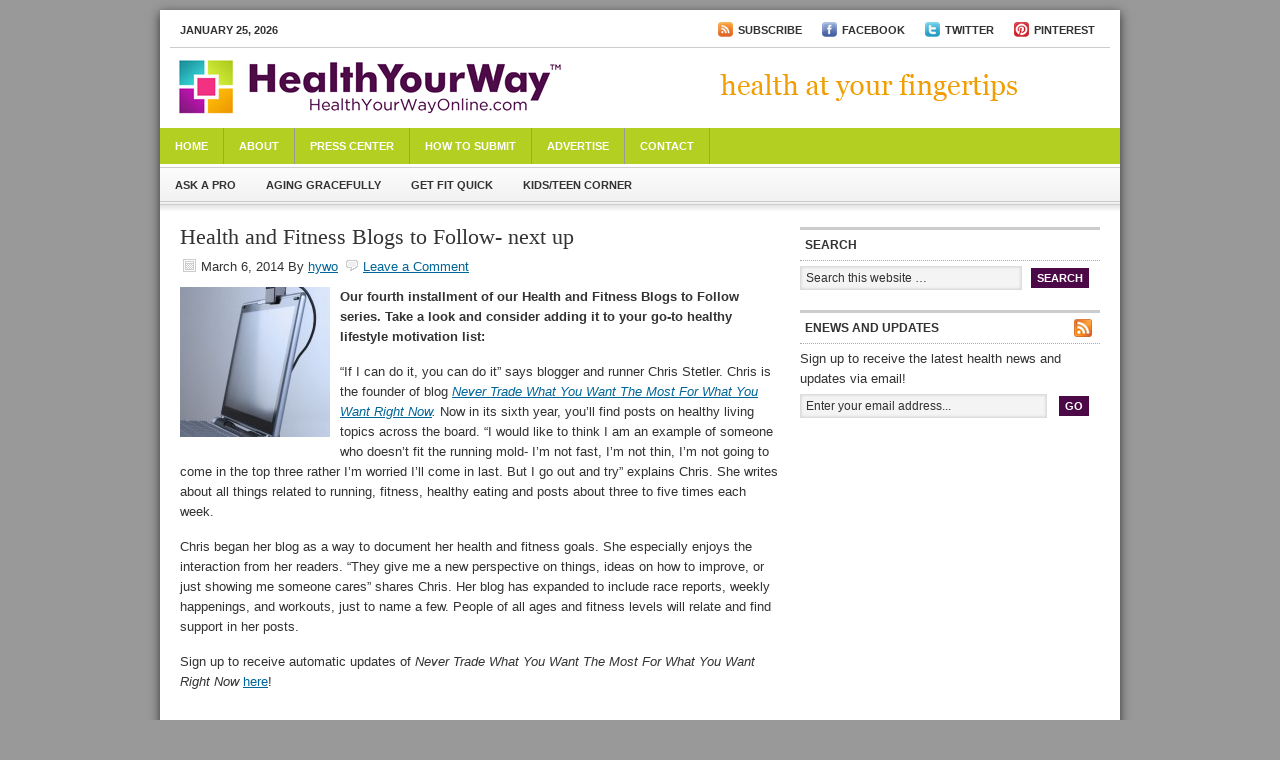

--- FILE ---
content_type: text/html; charset=UTF-8
request_url: http://www.healthyourwayonline.com/tag/healthy/
body_size: 12993
content:
<!DOCTYPE html PUBLIC "-//W3C//DTD XHTML 1.0 Transitional//EN" "http://www.w3.org/TR/xhtml1/DTD/xhtml1-transitional.dtd">
<html xmlns="http://www.w3.org/1999/xhtml" dir="ltr" lang="en-US" xml:lang="en-US">
<head profile="http://gmpg.org/xfn/11">
<meta http-equiv="Content-Type" content="text/html; charset=UTF-8" />
<title>healthy - </title>
<link rel="Shortcut Icon" href="http://www.healthyourwayonline.com/wp-content/themes/news/images/favicon.ico" type="image/x-icon" />
<link rel="stylesheet" href="http://www.healthyourwayonline.com/wp-content/themes/news/style.css" type="text/css" media="screen" />

<!-- This site is optimized with the Yoast WordPress SEO plugin v1.2.8.7 - http://yoast.com/wordpress/seo/ -->
<link rel="canonical" href="http://www.healthyourwayonline.com/tag/healthy/" />
<!-- / Yoast WordPress SEO plugin. -->

<link rel="alternate" type="application/rss+xml" title=" &raquo; Feed" href="http://www.healthyourwayonline.com/feed/" />
<link rel="alternate" type="application/rss+xml" title=" &raquo; Comments Feed" href="http://www.healthyourwayonline.com/comments/feed/" />
<link rel="alternate" type="application/rss+xml" title=" &raquo; healthy Tag Feed" href="http://www.healthyourwayonline.com/tag/healthy/feed/" />
<script type='text/javascript' src='http://www.healthyourwayonline.com/wp-includes/js/jquery/jquery.js?ver=1.7.2'></script>
<script type='text/javascript' src='http://www.healthyourwayonline.com/wp-content/plugins/google-analyticator/external-tracking.min.js?ver=6.3.4'></script>
<link rel="EditURI" type="application/rsd+xml" title="RSD" href="http://www.healthyourwayonline.com/xmlrpc.php?rsd" />
<link rel="wlwmanifest" type="application/wlwmanifest+xml" href="http://www.healthyourwayonline.com/wp-includes/wlwmanifest.xml" /> 
<meta name="generator" content="WordPress 3.4.2" />
<script charset="utf-8" type="text/javascript">var switchTo5x=false;</script><script charset="utf-8" type="text/javascript" src="http://w.sharethis.com/button/buttons.js"></script><script type="text/javascript">stLight.options({publisher:'wp.61279eb7-1bf8-44fd-91b7-54f00ea7a5f8'});var st_type='wordpress3.1.2';</script><link rel="stylesheet" type="text/css" href="http://www.healthyourwayonline.com/wp-content/plugins/wp-recaptcha/recaptcha.css" /><!-- Google Analytics -->

<script type="text/javascript">

  var _gaq = _gaq || [];
  _gaq.push(['_setAccount', 'UA-23560477-1']);
  _gaq.push(['_trackPageview']);

  (function() {
    var ga = document.createElement('script'); ga.type = 'text/javascript'; ga.async = true;
    ga.src = ('https:' == document.location.protocol ? 'https://ssl' : 'http://www') + '.google-analytics.com/ga.js';
    var s = document.getElementsByTagName('script')[0]; s.parentNode.insertBefore(ga, s);
  })();

</script>

<!-- END Google Analytics -->
<!-- Google Analytics Webmaster -->

<meta name="google-site-verification" content="p3bHOEyT1W4XDGK1z9fJ0pHzD_nNuoKdrJ-0ER0zS_U" />
    <style type="text/css">
        #header {
            background: url(http://www.healthyourwayonline.com/wp-content/themes/news/images/healthyourwayonline_header.png) scroll no-repeat 0 0;
            height: 80px;
        }
        .header-image #title-area, .header-image #title-area #title, .header-image #title-area #title a {
            height: 80px;
        }
        </style>
<!-- Google Analytics Tracking by Google Analyticator 6.3.4: http://www.videousermanuals.com/google-analyticator/ -->
<script type="text/javascript">
	var analyticsFileTypes = [''];
	var analyticsEventTracking = 'enabled';
</script>
<script type="text/javascript">
	var _gaq = _gaq || [];
	_gaq.push(['_setAccount', 'UA-23560477-1']);
        _gaq.push(['_addDevId', 'i9k95']); // Google Analyticator App ID with Google 
	_gaq.push(['_trackPageview']);
	_gaq.push(['_trackPageLoadTime']);

	(function() {
		var ga = document.createElement('script'); ga.type = 'text/javascript'; ga.async = true;
		ga.src = ('https:' == document.location.protocol ? 'https://ssl' : 'http://www') + '.google-analytics.com/ga.js';
		var s = document.getElementsByTagName('script')[0]; s.parentNode.insertBefore(ga, s);
	})();
</script>
</head>
<body class="archive tag tag-healthy tag-878 header-full-width header-image content-sidebar">
<div id="wrap">
	<div id="topnav">
	<div class="topnav-left">
	<p>January 25, 2026</p>
	</div><!-- end .topnav-left -->
	<div class="topnav-right">
	    
    <!-- Add top nav links and icons -->

        <ul class="top_nav">
          <li><a href="http://feeds.feedburner.com/HealthYourWayOnline" target="_blank"><img src="http://www.healthyourwayonline.com/wp-content/themes/news/images/rss_blog.gif" />Subscribe</a></li>
          <li><a href="http://www.facebook.com/pages/Health-Your-Way-Online/197280086971483" target="_blank"><img src="http://www.healthyourwayonline.com/wp-content/themes/news/images/facebook_icon.gif" />Facebook</a></li>
          <li><a href="http://twitter.com/#!/HealthyWayMag" target="_blank"><img src="http://www.healthyourwayonline.com/wp-content/themes/news/images/twitter_icon.gif" />Twitter</a></li>
          <li><a href="http://pinterest.com/healthywaymag/" target="_blank"><img src="http://www.healthyourwayonline.com/wp-content/themes/news/images/pinterest_icon.gif" />Pinterest</a></li>
        </ul>
    
    <!-- END add top nav links and icons -->    
    
	</div><!-- end .topnav-right -->
	</div><!-- end #topnav -->
<div id="header"><div class="wrap"><div id="title-area"><p id="title"><a href="http://www.healthyourwayonline.com/" title=""></a></p></div><!-- end #title-area --></div><!-- end .wrap --></div><!--end #header--><div id="nav"><div class="wrap"><ul id="menu-pages" class="menu menu-primary superfish"><li id="menu-item-35" class="menu-item menu-item-type-custom menu-item-object-custom menu-item-home menu-item-35"><a href="http://www.healthyourwayonline.com">Home</a></li>
<li id="menu-item-31" class="menu-item menu-item-type-post_type menu-item-object-page menu-item-31"><a href="http://www.healthyourwayonline.com/about/">About</a></li>
<li id="menu-item-30" class="menu-item menu-item-type-post_type menu-item-object-page menu-item-30"><a href="http://www.healthyourwayonline.com/press-center/">Press Center</a>
<ul class="sub-menu">
	<li id="menu-item-45" class="menu-item menu-item-type-post_type menu-item-object-page menu-item-45"><a href="http://www.healthyourwayonline.com/press-center/in-the-news/">In the News</a></li>
	<li id="menu-item-46" class="menu-item menu-item-type-post_type menu-item-object-page menu-item-46"><a href="http://www.healthyourwayonline.com/press-center/press-releases/">Press Releases</a></li>
</ul>
</li>
<li id="menu-item-29" class="menu-item menu-item-type-post_type menu-item-object-page menu-item-29"><a href="http://www.healthyourwayonline.com/how-to-submit/">How to Submit</a></li>
<li id="menu-item-28" class="menu-item menu-item-type-post_type menu-item-object-page menu-item-28"><a href="http://www.healthyourwayonline.com/advertise/">Advertise</a></li>
<li id="menu-item-34" class="menu-item menu-item-type-post_type menu-item-object-page menu-item-34"><a href="http://www.healthyourwayonline.com/contact/">Contact</a></li>
</ul></div><!-- end .wrap --></div><div id="subnav"><div class="wrap"><ul id="menu-categories" class="menu menu-secondary"><li id="menu-item-51" class="menu-item menu-item-type-taxonomy menu-item-object-category menu-item-51"><a href="http://www.healthyourwayonline.com/category/ask-a-pro/">Ask a Pro</a></li>
<li id="menu-item-22" class="menu-item menu-item-type-taxonomy menu-item-object-category menu-item-22"><a href="http://www.healthyourwayonline.com/category/aging-gracefully/">Aging Gracefully</a></li>
<li id="menu-item-23" class="menu-item menu-item-type-taxonomy menu-item-object-category menu-item-23"><a href="http://www.healthyourwayonline.com/category/get-fit-quick/">Get Fit Quick</a></li>
<li id="menu-item-24" class="menu-item menu-item-type-taxonomy menu-item-object-category menu-item-24"><a href="http://www.healthyourwayonline.com/category/kids-teen-corner/">Kids/Teen Corner</a></li>
</ul></div><!-- end .wrap --></div><div id="inner">	<div id="content-sidebar-wrap">
				<div id="content" class="hfeed">
				<div class="post-3230 post type-post status-publish format-standard hentry category-your-fitness tag-fitness-blogs tag-get-fit tag-health-information tag-healthy tag-healthy-lifestyle tag-running tag-running-blogs tag-running-informations">

				<h2 class="entry-title"><a href="http://www.healthyourwayonline.com/health-and-fitness-blogs-to-follow-next-up/" title="Health and Fitness Blogs to Follow- next up" rel="bookmark">Health and Fitness Blogs to Follow- next up</a></h2>
		
		<div class="post-info"><span class="date published time" title="2014-03-06T19:19:10+00:00">March 6, 2014</span>  By <span class="author vcard"><span class="fn"><a href="http://www.healthyourwayonline.com/author/hywo/" class="fn n" title="hywo" rel="author">hywo</a></span></span> <span class="post-comments"><a href="http://www.healthyourwayonline.com/health-and-fitness-blogs-to-follow-next-up/#comments">Leave a Comment</a></span> </div>		<div class="entry-content">
			<p><a href="http://www.healthyourwayonline.com/wp-content/uploads/2014/03/MP900430835.jpg"><img class="alignleft size-thumbnail wp-image-3231" src="http://www.healthyourwayonline.com/wp-content/uploads/2014/03/MP900430835-150x150.jpg" alt="" width="150" height="150" /></a><strong>Our fourth installment of our Health and Fitness Blogs to Follow series. Take a look and consider adding it to your go-to healthy lifestyle motivation list:</strong></p>
<p>“If I can do it, you can do it” says blogger and runner Chris Stetler. Chris is the founder of blog <em><a title="Never Trade What You Want The Most For What You Want Right Now" href="http://www.nevertrade.blogspot.com" target="_blank">Never Trade What You Want The Most For What You Want Right Now</a>.</em> Now in its sixth year, you’ll find posts on healthy living topics across the board. “I would like to think I am an example of someone who doesn’t fit the running mold- I’m not fast, I’m not thin, I’m not going to come in the top three rather I’m worried I’ll come in last. But I go out and try” explains Chris. She writes about all things related to running, fitness, healthy eating and posts about three to five times each week.</p>
<p>Chris began her blog as a way to document her health and fitness goals. She especially enjoys the interaction from her readers. “They give me a new perspective on things, ideas on how to improve, or just showing me someone cares” shares Chris. Her blog has expanded to include race reports, weekly happenings, and workouts, just to name a few. People of all ages and fitness levels will relate and find support in her posts.</p>
<p>Sign up to receive automatic updates of <em>Never Trade What You Want The Most For What You Want Right Now</em> <a title="here" href="http://nevertrade.blogspot.com/feeds/posts/default" target="_blank">here</a>!</p>
<p><span class='st_sharethis' st_title='Health and Fitness Blogs to Follow- next up' st_url='http://www.healthyourwayonline.com/health-and-fitness-blogs-to-follow-next-up/' displayText='ShareThis'></span></p>		</div><!-- end .entry-content -->
		<div class="post-meta"><span class="categories">Filed Under: <a href="http://www.healthyourwayonline.com/category/your-fitness/" title="View all posts in Your Fitness" rel="category tag">Your Fitness</a></span>  <span class="tags">Tagged With: <a href="http://www.healthyourwayonline.com/tag/fitness-blogs/" rel="tag">fitness blogs</a>, <a href="http://www.healthyourwayonline.com/tag/get-fit/" rel="tag">get fit</a>, <a href="http://www.healthyourwayonline.com/tag/health-information/" rel="tag">health information</a>, <a href="http://www.healthyourwayonline.com/tag/healthy/" rel="tag">healthy</a>, <a href="http://www.healthyourwayonline.com/tag/healthy-lifestyle/" rel="tag">healthy lifestyle</a>, <a href="http://www.healthyourwayonline.com/tag/running/" rel="tag">running</a>, <a href="http://www.healthyourwayonline.com/tag/running-blogs/" rel="tag">running blogs</a>, <a href="http://www.healthyourwayonline.com/tag/running-informations/" rel="tag">running informations</a></span> </div>
	</div><!-- end .postclass -->
		<div class="post-1741 post type-post status-publish format-standard hentry category-your-fitness tag-bob-choat tag-body-image tag-healthy tag-healthy-lifestyle tag-self-confidence tag-self-esteem tag-self-image tag-self-sabotage tag-stick-with-exercise tag-total-health tag-wellness">

				<h2 class="entry-title"><a href="http://www.healthyourwayonline.com/how-to-not-sabotage-your-healthy-living-efforts-by-bob-choat/" title="How to NOT Sabotage your Healthy Living Efforts by Bob Choat" rel="bookmark">How to NOT Sabotage your Healthy Living Efforts by Bob Choat</a></h2>
		
		<div class="post-info"><span class="date published time" title="2013-01-04T07:24:54+00:00">January 4, 2013</span>  By <span class="author vcard"><span class="fn"><a href="http://www.healthyourwayonline.com/author/hywo/" class="fn n" title="hywo" rel="author">hywo</a></span></span> <span class="post-comments"><a href="http://www.healthyourwayonline.com/how-to-not-sabotage-your-healthy-living-efforts-by-bob-choat/#comments">Leave a Comment</a></span> </div>		<div class="entry-content">
			<p><strong><a href="http://www.healthyourwayonline.com/wp-content/uploads/2013/01/HYWO.Confidence.jpg"><img class="alignleft size-thumbnail wp-image-1742" src="http://www.healthyourwayonline.com/wp-content/uploads/2013/01/HYWO.Confidence-150x150.jpg" alt="" width="150" height="150" /></a>Are You Sabotaging Yourself When it Comes to Exercising?</strong></p>
<p>So, you joined a gym or discovered some new fitness routine, right?  Maybe you will do something for a week, a month or even longer and then… BAM!  You suddenly stop or start slacking off.  Even those that have gone for a longer period of time may start engaging in behavior that sabotages their fitness training.  If you are doing the same thing, you are not alone.</p>
<p>Each person has a self-concept of him or herself.  That concept or self-image starts from early childhood.  How you see yourself leads to the kind of actions you will take.  As you move through the years, your self-image will develop even further.  Many times, though, some people tend to get stuck with that perception of who they are from the past.  That translates into the kind of work they will engage in and what they do in all aspects of their life.</p>
<p>People that have a very high concept tend to take more risks and do more things that is “worthy” of that self perception.  The person with a low self-concept will do things to match that.  They don’t believe they are worthy, even if they start to reach a certain level of success.  In fact, many have a fear of success.  That includes getting fit and looking good.  So what happens, they will do things to sabotage their efforts.  They may start to procrastinate in working out.  They will make excuses of why they can’t do this or that.</p>
<p><strong>Our self-image is based on our beliefs and beliefs can be changed.  Here are a few pointers that should help you overcome your self-sabotage and create a new image:</strong></p>
<p><strong>•    Keep a journal of your thoughts and emotions just before you take certain actions.</strong>  This will help identify your beliefs and behaviors.  Make sure to include those thoughts and emotions that lead you to working out and those that lead you to making excuses.  Sometimes there are certain triggers that activate the behavior.  When you understand this, then you can remove the trigger.</p>
<p><strong>•    Change your self-image by looking at all the good qualities you possess. </strong> If you’ve won an award of any kind, remind yourself that you did.  If you have trouble with being praised, start to let praise come in.  Keep a scrapbook or binder that showcases your accomplishments.</p>
<p><strong>•    Change your physiology to change your attitude about you.</strong>  Stand with your feet shoulder width apart and put your fists on your hips, kind of like a superhero would do.  And even add a smile, with your head slightly raised and cocked to the side.</p>
<p><strong>•    Tell yourself that you deserve all the really good things in life.</strong>  That includes being healthy and fit.  Make it emotionally intense when you do, and again, with a smile.</p>
<p><strong>•    Take continuous action, each and every day. </strong> Surround yourself with supportive people.  Discard those that are not.</p>
<p>Practice each of these pointers and incorporate them into your life.  You will eventually see a new you, one that is confident, powerful and deserving of success in fitness and beyond.</p>
<p>This article is written by Bob Choat. As America&#8217;s #1 Mind-Body Transformation Expert and author of &#8216;Mind Your Own Fitness&#8217; Bob is dedicated to help transform the mind-body fitness of the nation and beyond. He can be contacted via email: bobchoat@gmail.com and via his blog: <a href="http://www.bobchoat.com/">www.bobchoat.com</a></p>
<p><span class='st_sharethis' st_title='How to NOT Sabotage your Healthy Living Efforts by Bob Choat' st_url='http://www.healthyourwayonline.com/how-to-not-sabotage-your-healthy-living-efforts-by-bob-choat/' displayText='ShareThis'></span></p>		</div><!-- end .entry-content -->
		<div class="post-meta"><span class="categories">Filed Under: <a href="http://www.healthyourwayonline.com/category/your-fitness/" title="View all posts in Your Fitness" rel="category tag">Your Fitness</a></span>  <span class="tags">Tagged With: <a href="http://www.healthyourwayonline.com/tag/bob-choat/" rel="tag">Bob Choat</a>, <a href="http://www.healthyourwayonline.com/tag/body-image/" rel="tag">body image</a>, <a href="http://www.healthyourwayonline.com/tag/healthy/" rel="tag">healthy</a>, <a href="http://www.healthyourwayonline.com/tag/healthy-lifestyle/" rel="tag">healthy lifestyle</a>, <a href="http://www.healthyourwayonline.com/tag/self-confidence/" rel="tag">self confidence</a>, <a href="http://www.healthyourwayonline.com/tag/self-esteem/" rel="tag">self esteem</a>, <a href="http://www.healthyourwayonline.com/tag/self-image/" rel="tag">self image</a>, <a href="http://www.healthyourwayonline.com/tag/self-sabotage/" rel="tag">self sabotage</a>, <a href="http://www.healthyourwayonline.com/tag/stick-with-exercise/" rel="tag">stick with exercise</a>, <a href="http://www.healthyourwayonline.com/tag/total-health/" rel="tag">total health</a>, <a href="http://www.healthyourwayonline.com/tag/wellness/" rel="tag">wellness</a></span> </div>
	</div><!-- end .postclass -->
		<div class="post-1725 post type-post status-publish format-standard hentry category-your-fitness tag-fitness tag-fitness-coaches tag-fitness-focused-tweets tag-fitness-teacher tag-health-coach tag-health-mentor tag-healthy tag-healthy-lifestyle tag-healthy-tweets tag-twitter">

				<h2 class="entry-title"><a href="http://www.healthyourwayonline.com/leading-by-example-twitter-must-follow-list/" title="Leading by Example: Twitter Must-Follow List!" rel="bookmark">Leading by Example: Twitter Must-Follow List!</a></h2>
		
		<div class="post-info"><span class="date published time" title="2012-12-30T18:02:05+00:00">December 30, 2012</span>  By <span class="author vcard"><span class="fn"><a href="http://www.healthyourwayonline.com/author/hywo/" class="fn n" title="hywo" rel="author">hywo</a></span></span> <span class="post-comments"><a href="http://www.healthyourwayonline.com/leading-by-example-twitter-must-follow-list/#comments">1 Comment</a></span> </div>		<div class="entry-content">
			<p><a href="http://www.healthyourwayonline.com/wp-content/uploads/2012/12/HYWO.HelpingHand.jpg"><img class="alignleft size-thumbnail wp-image-1726" src="http://www.healthyourwayonline.com/wp-content/uploads/2012/12/HYWO.HelpingHand-150x150.jpg" alt="" width="150" height="150" /></a>What makes a good leader? What makes an effective mentor? What quality does a brilliant teacher or coach possess? Maybe it’s one who has lived a variety of experiences or overcome tremendous setbacks and challenges. Or perhaps it&#8217;s one who has traveled the path you’re wishing to travel. Or maybe it’s one who can see clearly where you’ve been and where you want to go. It could be someone who provides honest feedback and constructive criticism, all with an encouraging tone.</p>
<p><strong>Whatever qualities you value most in a coach, you’ll find them in these Twitter leaders. Their words will inspire you, challenge you, encourage you and motivate you to try harder, dream bigger and believe in YOU. They are leaders, mentors and coaches inspiring healthy living.</strong></p>
<p><strong>Heath Your Way Online is proud to present our 2012 Twitter Must Follow List.</strong> On behalf of all fitness enthusiasts, <em>THANK</em> <em>YOU</em> for your words of wisdom and encouragement.</p>
<p>Heather Frey @SmashFit</p>
<p>Joy Bauer @joybauer</p>
<p>Bob Choat @BobChoat</p>
<p>Lori Shemek PhD, CNC @LoriShemek</p>
<p>Tera Busker @FitnessToGo</p>
<p>Susan Irby @thebikinichef</p>
<p>Hope Epton, ACSM HFS @SportyMomme</p>
<p>Maggie Ayre @MaggieAyre</p>
<p>Coach Kristie @KristieCranford</p>
<p>Keri Gans @kerigans</p>
<p>Nicole Burley @YourCoachNicole</p>
<p>MotivateHopeStrength @MotivateHope</p>
<p>Bethenny Frankel @Bethenny</p>
<p>Tanja Djelevic @LoudFitness</p>
<p>Team Runner For Life@TeamRunner4Life</p>
<p>Jerry Armstrong @endurancejer</p>
<p>Sarah Stanley @sarahstanley</p>
<p>Dr. Jennifer Ashton @DrJAshton</p>
<p>Alysa Bajenaru, RD @InspiredRD</p>
<p>Suzi Smart @BigPictureYYC</p>
<p>Amy C. Christensen @expandoutdoors</p>
<p>Jeannie @JeannieMGilbert</p>
<p>Jody Goldenfield @truth2beingfit</p>
<p>Kathy Smart @Smart_Kitchen</p>
<p>Rachael Roehmholdt @bemorehealthful</p>
<p>Mollie Millington @PtMollie</p>
<p>Royale Scuderi @RoyaleScuderi</p>
<p>Gen Levrant @PTGen</p>
<p>Sarah Bowen Shea @SBSOnTheRun</p>
<p>Gina &amp; Steve @TheMostEpicTrip</p>
<p>MOMeo Magazine.com @MOMeo</p>
<p>Zachary Fiorido @ZacharyFiorido</p>
<p>Heather Mangieri @NutritionCheck</p>
<p>Charlene Ragsdale @CRagsdale</p>
<p>Deborah Lowther @KidsGummyMum</p>
<p>#runchat @therunchat</p>
<p>Harold L. Shaw @VetRunnah</p>
<p>Bart Yasso @BartYasso</p>
<p>Melanie Greenberg @DrMelanieG</p>
<p>Julie @PTrunningMomof4</p>
<p>Stress Free Kids @StressFreeKids</p>
<p>P Mark Taylor @Wise_Running</p>
<p>Working Mother @_workingmother_</p>
<p>Jessica Matthew @FitExpertJess</p>
<p>URHealth-URChoice @URHealthURChoic</p>
<p>Tanya Memme @Tanya_Memme</p>
<p><span class='st_sharethis' st_title='Leading by Example: Twitter Must-Follow List!' st_url='http://www.healthyourwayonline.com/leading-by-example-twitter-must-follow-list/' displayText='ShareThis'></span></p>		</div><!-- end .entry-content -->
		<div class="post-meta"><span class="categories">Filed Under: <a href="http://www.healthyourwayonline.com/category/your-fitness/" title="View all posts in Your Fitness" rel="category tag">Your Fitness</a></span>  <span class="tags">Tagged With: <a href="http://www.healthyourwayonline.com/tag/fitness/" rel="tag">fitness</a>, <a href="http://www.healthyourwayonline.com/tag/fitness-coaches/" rel="tag">Fitness Coaches</a>, <a href="http://www.healthyourwayonline.com/tag/fitness-focused-tweets/" rel="tag">Fitness focused tweets</a>, <a href="http://www.healthyourwayonline.com/tag/fitness-teacher/" rel="tag">Fitness Teacher</a>, <a href="http://www.healthyourwayonline.com/tag/health-coach/" rel="tag">Health Coach</a>, <a href="http://www.healthyourwayonline.com/tag/health-mentor/" rel="tag">Health Mentor</a>, <a href="http://www.healthyourwayonline.com/tag/healthy/" rel="tag">healthy</a>, <a href="http://www.healthyourwayonline.com/tag/healthy-lifestyle/" rel="tag">healthy lifestyle</a>, <a href="http://www.healthyourwayonline.com/tag/healthy-tweets/" rel="tag">Healthy Tweets</a>, <a href="http://www.healthyourwayonline.com/tag/twitter/" rel="tag">Twitter</a></span> </div>
	</div><!-- end .postclass -->
		<div class="post-1706 post type-post status-publish format-standard hentry category-your-fitness tag-brett-klika tag-exercise-adherence tag-exercise-consistency tag-exercise-goals tag-fitness tag-getting-healthy tag-goals tag-healthy tag-keeping-resolutions tag-new-years-resolutions tag-sticking-with-exercise">

				<h2 class="entry-title"><a href="http://www.healthyourwayonline.com/stick-to-it-in-2013-written-by-brett-klika/" title="Stick to it in 2013! Written by Brett Klika" rel="bookmark">Stick to it in 2013! Written by Brett Klika</a></h2>
		
		<div class="post-info"><span class="date published time" title="2012-12-27T07:13:29+00:00">December 27, 2012</span>  By <span class="author vcard"><span class="fn"><a href="http://www.healthyourwayonline.com/author/hywo/" class="fn n" title="hywo" rel="author">hywo</a></span></span> <span class="post-comments"><a href="http://www.healthyourwayonline.com/stick-to-it-in-2013-written-by-brett-klika/#comments">Leave a Comment</a></span> </div>		<div class="entry-content">
			<p><strong>GO GREEN AND GET FIT! This article is sponsored by AC4 Fitness.</strong> AC4Fitness is a neighborhood style health club specializing in strength training and cardio-equipment along with 24/7 access for members. That’s right, as an AC4 Fitness member you receive your own key allowing you to workout at any time that is best for you! And as featured in the LA Times, AC4 Fitness is a showcase for cardio-equipment that produces rather than uses electrical energy. Every time you exercise on an Elliptical your human power is fed into the electrical grid. Taking care of the environment while taking care of yourself just seems like a smart thing to do. And as a membership option you may also enjoy HydroMassage, Tanning, and Wi-Fi—all in a non-competitive, and clean environment with No Sales People. If you’re looking for an alternative health club that is: Simple – Affordable – Comfortable – Convenient &#8211; AND A LITTLE GREEN, give AC4 Fitness a look.You won’t be disappointed. Check out our modest membership fees and “paperless” enrollment process at <a href="http://www.ac4fitness.com/">www.AC4Fitness.com</a> or visit us at 52 N Fairview Ave., Goleta, CA.</p>
<p><strong><a href="http://www.healthyourwayonline.com/wp-content/uploads/2012/12/HYWO.Resolutions.jpg"><img class="alignleft size-thumbnail wp-image-1707" src="http://www.healthyourwayonline.com/wp-content/uploads/2012/12/HYWO.Resolutions-150x150.jpg" alt="" width="150" height="150" /></a></strong></p>
<p><strong>Stick to it in 2013!</strong><br />
<strong>Written by Brett Klika C.S.C.S.</strong></p>
<p>Good resolutions are simply checks that people draw on a bank where they have no account.  ~Oscar Wilde</p>
<p>Ahh, The NewYear’s resolution. It’s often a little white lie we tell ourselves to paint a picture of hope, change, and a flat stomach for the year to come. It’s not that we’re dishonest. It’s not that we don’t really WANT change, we just don’t know how to stick to a program.</p>
<p>The above dilemma is why more than 50% of people who begin a workout plan in the New Year find their way back to the couch within six months.  The notion of “working out every day” looks good on paper in December but as the reality of time, energy, and motivation set in, the idea loses its sizzle by summer.</p>
<p>Do you find yourself in this same predicament year after year with diet and exercise? If so, let’s make a change in 2013.</p>
<p><strong>Here are 5 tips to help you stick to your program in 2013.</strong></p>
<p><strong>Instead of just writing your resolution, write <em>why</em> you are making that resolution.</strong><br />
If there is a strong enough “why” we can make anything happen. If there was a $100 in the middle of a busy freeway, would you run out to get it? Probably not. What if a loved one was trapped in the middle of that freeway? It would probably change your motivation.  Your “why” for behavior got stronger!</p>
<p>If exercise is your plan, why? What will exercise do for you physically, mentally, and emotionally? What are the ramifications if you don’t succeed?</p>
<p><strong>Find activities you enjoy.</strong><br />
Regardless of what the media marketing machine tells you, there is no “one” best way for everyone to exercise. Odds are, there are activities you enjoy doing more than others.  Do activities you enjoy (or dread less) and do them frequently. Don’t set yourself up for failure by resolving to do something you hate doing.</p>
<p><strong>Get an “accountabilabuddy.”</strong><br />
Research has shown that you are more than twice as likely to exercise if you do the program with someone else. Why? Accountability!  It’s a lot harder to sleep through that alarm when you know a friend is waiting for you at the gym.</p>
<p>If you’re having a tough time finding a friend to commit, a personal trainer is a probably the most effective option there is for building accountability and expertise into a program.</p>
<p><strong>Set realistic and specific goals.</strong><br />
Goals are easy to write. They are much more difficult to fulfill. Instead of saying you want to “lose 60 pounds by not eating any junk food and exercising every day”, you may want to be more specific and realistic. While 60 pounds may be your big goal, you can start with 10. If you currently don&#8217;t exercise at all, aim for 2 days per week and 30 minute workouts. If your diet is poor, make some subtle adjustments like “no sugary drinks Monday through Friday.”</p>
<p>These goals are more attainable and will deliver you increments of success. You can always build on them!</p>
<p><strong>Exercise at the same time every day.</strong><br />
If you wait to “find the time” to exercise, it’s not going to happen. You need to make the time and build in a portion of your day reserved for exercise. For most people, first thing in the morning is the time of day they can control. Even those who claim to “not be morning people” eventually come to enjoy the uninterrupted solace of morning.</p>
<p>If it’s not the morning, create a time such as your lunch break, or on the way home from work, where you can commit to getting fit!</p>
<p>Exercise these tips as you’re committing to health and fitness in 2013!</p>
<p>This article is written by Brett Klika. Brett Klika C.S.C.S., author of “The Underground Workout Manual- Exercise and Fat Loss in the Real World” (www.undergroundworkoutmanual.com) is a world renowned human performance specialist, motivational speaker, author, and educator. In his 15 year career, Brett has accrued more than 20,000 hours of training with youth, athletes, executives, and everyday people. He uses this knowledge and experience to motivate individuals and audiences around the world through his writing, speaking, DVD’s, and free blog. To try the Underground Workout Manual for FREE and check out his blog, visit <a href="http://www.brettklika.com/">www.brettklika.com</a>.</p>
<p><span class='st_sharethis' st_title='Stick to it in 2013! Written by Brett Klika' st_url='http://www.healthyourwayonline.com/stick-to-it-in-2013-written-by-brett-klika/' displayText='ShareThis'></span></p>		</div><!-- end .entry-content -->
		<div class="post-meta"><span class="categories">Filed Under: <a href="http://www.healthyourwayonline.com/category/your-fitness/" title="View all posts in Your Fitness" rel="category tag">Your Fitness</a></span>  <span class="tags">Tagged With: <a href="http://www.healthyourwayonline.com/tag/brett-klika/" rel="tag">Brett Klika</a>, <a href="http://www.healthyourwayonline.com/tag/exercise-adherence/" rel="tag">exercise adherence</a>, <a href="http://www.healthyourwayonline.com/tag/exercise-consistency/" rel="tag">exercise consistency</a>, <a href="http://www.healthyourwayonline.com/tag/exercise-goals/" rel="tag">exercise goals</a>, <a href="http://www.healthyourwayonline.com/tag/fitness/" rel="tag">fitness</a>, <a href="http://www.healthyourwayonline.com/tag/getting-healthy/" rel="tag">getting healthy</a>, <a href="http://www.healthyourwayonline.com/tag/goals/" rel="tag">goals</a>, <a href="http://www.healthyourwayonline.com/tag/healthy/" rel="tag">healthy</a>, <a href="http://www.healthyourwayonline.com/tag/keeping-resolutions/" rel="tag">keeping resolutions</a>, <a href="http://www.healthyourwayonline.com/tag/new-years-resolutions/" rel="tag">new years resolutions</a>, <a href="http://www.healthyourwayonline.com/tag/sticking-with-exercise/" rel="tag">sticking with exercise</a></span> </div>
	</div><!-- end .postclass -->
			</div><!-- end #content -->
		<div id="sidebar" class="sidebar widget-area">
<div id="search-3" class="widget widget_search"><div class="widget-wrap"><h4 class="widgettitle">Search</h4>

		<form method="get" class="searchform" action="http://www.healthyourwayonline.com/" >
			
			<input type="text" value="Search this website &hellip;" name="s" class="s" onfocus="if (this.value == 'Search this website &hellip;') {this.value = '';}" onblur="if (this.value == '') {this.value = 'Search this website &hellip;';}" />
			<input type="submit" class="searchsubmit" value="Search" />
		</form>
	</div></div>
<div id="enews-3" class="widget enews-widget"><div class="widget-wrap"><div class="enews"><h4 class="widgettitle">ENews and Updates</h4>
<p>Sign up to receive the latest health news and updates via email!</p>
			<form id="subscribe" action="http://feedburner.google.com/fb/a/mailverify" method="post" target="popupwindow" onsubmit="window.open( 'http://feedburner.google.com/fb/a/mailverify?uri=HealthYourWayOnline', 'popupwindow', 'scrollbars=yes,width=550,height=520');return true">
				<input type="text" value="Enter your email address..." id="subbox" onfocus="if ( this.value == 'Enter your email address...') { this.value = ''; }" onblur="if ( this.value == '' ) { this.value = 'Enter your email address...'; }" name="email" />
				<input type="hidden" name="uri" value="HealthYourWayOnline" />
				<input type="hidden" name="loc" value="en_US" />
				<input type="submit" value="Go" id="subbutton" />
			</form>
			</div></div></div>
<div id="text-3" class="widget widget_text"><div class="widget-wrap">			<div class="textwidget"><script type="text/javascript"><!--
google_ad_client = "ca-pub-0363403488856476";
/* Ad 2 */
google_ad_slot = "8476116372";
google_ad_width = 300;
google_ad_height = 250;
//-->
</script>
<script type="text/javascript"
src="http://pagead2.googlesyndication.com/pagead/show_ads.js">
</script>

</div>
		</div></div>
<div id="text-6" class="widget widget_text"><div class="widget-wrap">			<div class="textwidget"><script type="text/javascript"><!--
google_ad_client = "ca-pub-0363403488856476";
/* Ad 3 */
google_ad_slot = "0807388650";
google_ad_width = 300;
google_ad_height = 250;
//-->
</script>
<script type="text/javascript"
src="http://pagead2.googlesyndication.com/pagead/show_ads.js">
</script></div>
		</div></div>
<div id="categories-3" class="widget widget_categories"><div class="widget-wrap"><h4 class="widgettitle">Topics</h4>
		<ul>
	<li class="cat-item cat-item-10"><a href="http://www.healthyourwayonline.com/category/aging-gracefully/" title="View all posts filed under Aging Gracefully">Aging Gracefully</a>
</li>
	<li class="cat-item cat-item-14"><a href="http://www.healthyourwayonline.com/category/ask-a-pro/" title="View all posts filed under Ask a Pro">Ask a Pro</a>
</li>
	<li class="cat-item cat-item-6"><a href="http://www.healthyourwayonline.com/category/big-picture-of-health/" title="View all posts filed under Big Picture of Health">Big Picture of Health</a>
</li>
	<li class="cat-item cat-item-9"><a href="http://www.healthyourwayonline.com/category/get-fit-quick/" title="View all posts filed under Get Fit Quick">Get Fit Quick</a>
</li>
	<li class="cat-item cat-item-12"><a href="http://www.healthyourwayonline.com/category/kids-teen-corner/" title="View all posts filed under Kids/Teen Corner">Kids/Teen Corner</a>
</li>
	<li class="cat-item cat-item-7"><a href="http://www.healthyourwayonline.com/category/research-update/" title="View all posts filed under Research Update">Research Update</a>
</li>
	<li class="cat-item cat-item-5"><a href="http://www.healthyourwayonline.com/category/your-fitness/" title="View all posts filed under Your Fitness">Your Fitness</a>
</li>
		</ul>
</div></div>
<div id="text-7" class="widget widget_text"><div class="widget-wrap">			<div class="textwidget"><script type="text/javascript"><!--
google_ad_client = "ca-pub-0363403488856476";
/* Ad 1 */
google_ad_slot = "8913007654";
google_ad_width = 300;
google_ad_height = 250;
//-->
</script>
<script type="text/javascript"
src="http://pagead2.googlesyndication.com/pagead/show_ads.js">
</script></div>
		</div></div>
<div id="tag_cloud-3" class="widget widget_tag_cloud"><div class="widget-wrap"><h4 class="widgettitle">Tags</h4>
<div class="tagcloud"><a href='http://www.healthyourwayonline.com/tag/core-exercises/' class='tag-link-928' title='26 topics' style='font-size: 8.9473684210526pt;'>core exercises</a>
<a href='http://www.healthyourwayonline.com/tag/core-strength/' class='tag-link-364' title='24 topics' style='font-size: 8.6315789473684pt;'>core strength</a>
<a href='http://www.healthyourwayonline.com/tag/core-strengthening/' class='tag-link-348' title='41 topics' style='font-size: 10.947368421053pt;'>core strengthening</a>
<a href='http://www.healthyourwayonline.com/tag/end-of-day-stretches/' class='tag-link-468' title='34 topics' style='font-size: 10.105263157895pt;'>end of day stretches</a>
<a href='http://www.healthyourwayonline.com/tag/exercise/' class='tag-link-463' title='95 topics' style='font-size: 14.736842105263pt;'>exercise</a>
<a href='http://www.healthyourwayonline.com/tag/exercise-article/' class='tag-link-1521' title='26 topics' style='font-size: 8.9473684210526pt;'>exercise article</a>
<a href='http://www.healthyourwayonline.com/tag/exercise-motivation/' class='tag-link-1236' title='54 topics' style='font-size: 12.210526315789pt;'>exercise motivation</a>
<a href='http://www.healthyourwayonline.com/tag/fitness/' class='tag-link-464' title='194 topics' style='font-size: 18pt;'>fitness</a>
<a href='http://www.healthyourwayonline.com/tag/fitness-article/' class='tag-link-1492' title='66 topics' style='font-size: 13.157894736842pt;'>fitness article</a>
<a href='http://www.healthyourwayonline.com/tag/fitness-goals/' class='tag-link-135' title='40 topics' style='font-size: 10.842105263158pt;'>fitness goals</a>
<a href='http://www.healthyourwayonline.com/tag/fitness-motivation/' class='tag-link-642' title='113 topics' style='font-size: 15.578947368421pt;'>fitness motivation</a>
<a href='http://www.healthyourwayonline.com/tag/fitness-motivation-tips/' class='tag-link-1791' title='28 topics' style='font-size: 9.2631578947368pt;'>fitness motivation tips</a>
<a href='http://www.healthyourwayonline.com/tag/get-fit/' class='tag-link-975' title='30 topics' style='font-size: 9.5789473684211pt;'>get fit</a>
<a href='http://www.healthyourwayonline.com/tag/getting-fit/' class='tag-link-72' title='32 topics' style='font-size: 9.8947368421053pt;'>getting fit</a>
<a href='http://www.healthyourwayonline.com/tag/getting-workout-results/' class='tag-link-211' title='22 topics' style='font-size: 8.2105263157895pt;'>getting workout results</a>
<a href='http://www.healthyourwayonline.com/tag/goal-setting-for-health-wellness-and-fitness-results/' class='tag-link-20' title='50 topics' style='font-size: 11.894736842105pt;'>goal setting for health wellness and fitness results</a>
<a href='http://www.healthyourwayonline.com/tag/gym-workout/' class='tag-link-918' title='42 topics' style='font-size: 11.052631578947pt;'>gym workout</a>
<a href='http://www.healthyourwayonline.com/tag/healthy-eating/' class='tag-link-425' title='53 topics' style='font-size: 12.105263157895pt;'>healthy eating</a>
<a href='http://www.healthyourwayonline.com/tag/healthy-habits/' class='tag-link-1428' title='146 topics' style='font-size: 16.736842105263pt;'>healthy habits</a>
<a href='http://www.healthyourwayonline.com/tag/healthy-kids/' class='tag-link-75' title='21 topics' style='font-size: 8pt;'>healthy kids</a>
<a href='http://www.healthyourwayonline.com/tag/healthy-lifestyle/' class='tag-link-401' title='471 topics' style='font-size: 22pt;'>healthy lifestyle</a>
<a href='http://www.healthyourwayonline.com/tag/healthy-lifestyle-tips/' class='tag-link-1430' title='27 topics' style='font-size: 9.1578947368421pt;'>healthy lifestyle tips</a>
<a href='http://www.healthyourwayonline.com/tag/healthy-living/' class='tag-link-385' title='81 topics' style='font-size: 14pt;'>healthy living</a>
<a href='http://www.healthyourwayonline.com/tag/home-exercise/' class='tag-link-1222' title='34 topics' style='font-size: 10.105263157895pt;'>home exercise</a>
<a href='http://www.healthyourwayonline.com/tag/home-fitness/' class='tag-link-161' title='33 topics' style='font-size: 10pt;'>home fitness</a>
<a href='http://www.healthyourwayonline.com/tag/home-workout/' class='tag-link-980' title='51 topics' style='font-size: 12pt;'>Home workout</a>
<a href='http://www.healthyourwayonline.com/tag/how-to-exercise/' class='tag-link-999' title='31 topics' style='font-size: 9.7894736842105pt;'>how to exercise</a>
<a href='http://www.healthyourwayonline.com/tag/how-to-get-fit/' class='tag-link-1062' title='37 topics' style='font-size: 10.526315789474pt;'>how to get fit</a>
<a href='http://www.healthyourwayonline.com/tag/how-to-improve-exercise-motivation/' class='tag-link-153' title='36 topics' style='font-size: 10.421052631579pt;'>how to improve exercise motivation</a>
<a href='http://www.healthyourwayonline.com/tag/how-to-start-fitness/' class='tag-link-73' title='52 topics' style='font-size: 12pt;'>how to start fitness</a>
<a href='http://www.healthyourwayonline.com/tag/how-to-strengthen-your-core/' class='tag-link-1304' title='34 topics' style='font-size: 10.105263157895pt;'>how to strengthen your core</a>
<a href='http://www.healthyourwayonline.com/tag/how-to-workout/' class='tag-link-808' title='43 topics' style='font-size: 11.157894736842pt;'>how to workout</a>
<a href='http://www.healthyourwayonline.com/tag/lose-weight/' class='tag-link-554' title='38 topics' style='font-size: 10.631578947368pt;'>lose weight</a>
<a href='http://www.healthyourwayonline.com/tag/nutrition/' class='tag-link-665' title='37 topics' style='font-size: 10.526315789474pt;'>Nutrition</a>
<a href='http://www.healthyourwayonline.com/tag/nutrition-article/' class='tag-link-1530' title='24 topics' style='font-size: 8.6315789473684pt;'>nutrition article</a>
<a href='http://www.healthyourwayonline.com/tag/outdoor-exercise/' class='tag-link-182' title='27 topics' style='font-size: 9.1578947368421pt;'>outdoor exercise</a>
<a href='http://www.healthyourwayonline.com/tag/overall-fitness/' class='tag-link-112' title='62 topics' style='font-size: 12.842105263158pt;'>overall fitness</a>
<a href='http://www.healthyourwayonline.com/tag/reduce-stress/' class='tag-link-18' title='21 topics' style='font-size: 8pt;'>reduce stress</a>
<a href='http://www.healthyourwayonline.com/tag/running/' class='tag-link-271' title='42 topics' style='font-size: 11.052631578947pt;'>running</a>
<a href='http://www.healthyourwayonline.com/tag/strength-training/' class='tag-link-222' title='23 topics' style='font-size: 8.4210526315789pt;'>strength training</a>
<a href='http://www.healthyourwayonline.com/tag/stretch-break/' class='tag-link-1508' title='22 topics' style='font-size: 8.2105263157895pt;'>stretch break</a>
<a href='http://www.healthyourwayonline.com/tag/stretching-exercises/' class='tag-link-778' title='26 topics' style='font-size: 8.9473684210526pt;'>stretching exercises</a>
<a href='http://www.healthyourwayonline.com/tag/strong-core/' class='tag-link-1126' title='28 topics' style='font-size: 9.2631578947368pt;'>strong core</a>
<a href='http://www.healthyourwayonline.com/tag/workout/' class='tag-link-615' title='56 topics' style='font-size: 12.421052631579pt;'>workout</a>
<a href='http://www.healthyourwayonline.com/tag/workout-motivation/' class='tag-link-209' title='80 topics' style='font-size: 14pt;'>workout motivation</a></div>
</div></div>
<div id="sidebar-bottom">
	<div id="sidebar-bottom-left">
		<div id="archives-3" class="widget widget_archive"><div class="widget-wrap"><h4 class="widgettitle">Archives</h4>
		<select name="archive-dropdown" onchange='document.location.href=this.options[this.selectedIndex].value;'> <option value="">Select Month</option> 	<option value='http://www.healthyourwayonline.com/2019/04/'> April 2019 </option>
	<option value='http://www.healthyourwayonline.com/2019/03/'> March 2019 </option>
	<option value='http://www.healthyourwayonline.com/2019/02/'> February 2019 </option>
	<option value='http://www.healthyourwayonline.com/2019/01/'> January 2019 </option>
	<option value='http://www.healthyourwayonline.com/2018/12/'> December 2018 </option>
	<option value='http://www.healthyourwayonline.com/2018/11/'> November 2018 </option>
	<option value='http://www.healthyourwayonline.com/2018/10/'> October 2018 </option>
	<option value='http://www.healthyourwayonline.com/2018/09/'> September 2018 </option>
	<option value='http://www.healthyourwayonline.com/2018/08/'> August 2018 </option>
	<option value='http://www.healthyourwayonline.com/2018/07/'> July 2018 </option>
	<option value='http://www.healthyourwayonline.com/2018/06/'> June 2018 </option>
	<option value='http://www.healthyourwayonline.com/2018/05/'> May 2018 </option>
	<option value='http://www.healthyourwayonline.com/2018/04/'> April 2018 </option>
	<option value='http://www.healthyourwayonline.com/2018/03/'> March 2018 </option>
	<option value='http://www.healthyourwayonline.com/2018/02/'> February 2018 </option>
	<option value='http://www.healthyourwayonline.com/2018/01/'> January 2018 </option>
	<option value='http://www.healthyourwayonline.com/2017/12/'> December 2017 </option>
	<option value='http://www.healthyourwayonline.com/2017/11/'> November 2017 </option>
	<option value='http://www.healthyourwayonline.com/2017/10/'> October 2017 </option>
	<option value='http://www.healthyourwayonline.com/2017/09/'> September 2017 </option>
	<option value='http://www.healthyourwayonline.com/2017/08/'> August 2017 </option>
	<option value='http://www.healthyourwayonline.com/2017/07/'> July 2017 </option>
	<option value='http://www.healthyourwayonline.com/2017/06/'> June 2017 </option>
	<option value='http://www.healthyourwayonline.com/2017/05/'> May 2017 </option>
	<option value='http://www.healthyourwayonline.com/2017/04/'> April 2017 </option>
	<option value='http://www.healthyourwayonline.com/2017/03/'> March 2017 </option>
	<option value='http://www.healthyourwayonline.com/2017/02/'> February 2017 </option>
	<option value='http://www.healthyourwayonline.com/2017/01/'> January 2017 </option>
	<option value='http://www.healthyourwayonline.com/2016/12/'> December 2016 </option>
	<option value='http://www.healthyourwayonline.com/2016/11/'> November 2016 </option>
	<option value='http://www.healthyourwayonline.com/2016/10/'> October 2016 </option>
	<option value='http://www.healthyourwayonline.com/2016/09/'> September 2016 </option>
	<option value='http://www.healthyourwayonline.com/2016/08/'> August 2016 </option>
	<option value='http://www.healthyourwayonline.com/2016/07/'> July 2016 </option>
	<option value='http://www.healthyourwayonline.com/2016/06/'> June 2016 </option>
	<option value='http://www.healthyourwayonline.com/2016/05/'> May 2016 </option>
	<option value='http://www.healthyourwayonline.com/2016/04/'> April 2016 </option>
	<option value='http://www.healthyourwayonline.com/2016/03/'> March 2016 </option>
	<option value='http://www.healthyourwayonline.com/2016/02/'> February 2016 </option>
	<option value='http://www.healthyourwayonline.com/2016/01/'> January 2016 </option>
	<option value='http://www.healthyourwayonline.com/2015/12/'> December 2015 </option>
	<option value='http://www.healthyourwayonline.com/2015/11/'> November 2015 </option>
	<option value='http://www.healthyourwayonline.com/2015/10/'> October 2015 </option>
	<option value='http://www.healthyourwayonline.com/2015/09/'> September 2015 </option>
	<option value='http://www.healthyourwayonline.com/2015/08/'> August 2015 </option>
	<option value='http://www.healthyourwayonline.com/2015/07/'> July 2015 </option>
	<option value='http://www.healthyourwayonline.com/2015/06/'> June 2015 </option>
	<option value='http://www.healthyourwayonline.com/2015/05/'> May 2015 </option>
	<option value='http://www.healthyourwayonline.com/2015/04/'> April 2015 </option>
	<option value='http://www.healthyourwayonline.com/2015/03/'> March 2015 </option>
	<option value='http://www.healthyourwayonline.com/2015/02/'> February 2015 </option>
	<option value='http://www.healthyourwayonline.com/2015/01/'> January 2015 </option>
	<option value='http://www.healthyourwayonline.com/2014/12/'> December 2014 </option>
	<option value='http://www.healthyourwayonline.com/2014/11/'> November 2014 </option>
	<option value='http://www.healthyourwayonline.com/2014/10/'> October 2014 </option>
	<option value='http://www.healthyourwayonline.com/2014/09/'> September 2014 </option>
	<option value='http://www.healthyourwayonline.com/2014/08/'> August 2014 </option>
	<option value='http://www.healthyourwayonline.com/2014/07/'> July 2014 </option>
	<option value='http://www.healthyourwayonline.com/2014/06/'> June 2014 </option>
	<option value='http://www.healthyourwayonline.com/2014/05/'> May 2014 </option>
	<option value='http://www.healthyourwayonline.com/2014/04/'> April 2014 </option>
	<option value='http://www.healthyourwayonline.com/2014/03/'> March 2014 </option>
	<option value='http://www.healthyourwayonline.com/2014/02/'> February 2014 </option>
	<option value='http://www.healthyourwayonline.com/2014/01/'> January 2014 </option>
	<option value='http://www.healthyourwayonline.com/2013/12/'> December 2013 </option>
	<option value='http://www.healthyourwayonline.com/2013/11/'> November 2013 </option>
	<option value='http://www.healthyourwayonline.com/2013/10/'> October 2013 </option>
	<option value='http://www.healthyourwayonline.com/2013/09/'> September 2013 </option>
	<option value='http://www.healthyourwayonline.com/2013/08/'> August 2013 </option>
	<option value='http://www.healthyourwayonline.com/2013/07/'> July 2013 </option>
	<option value='http://www.healthyourwayonline.com/2013/06/'> June 2013 </option>
	<option value='http://www.healthyourwayonline.com/2013/05/'> May 2013 </option>
	<option value='http://www.healthyourwayonline.com/2013/04/'> April 2013 </option>
	<option value='http://www.healthyourwayonline.com/2013/03/'> March 2013 </option>
	<option value='http://www.healthyourwayonline.com/2013/02/'> February 2013 </option>
	<option value='http://www.healthyourwayonline.com/2013/01/'> January 2013 </option>
	<option value='http://www.healthyourwayonline.com/2012/12/'> December 2012 </option>
	<option value='http://www.healthyourwayonline.com/2012/11/'> November 2012 </option>
	<option value='http://www.healthyourwayonline.com/2012/10/'> October 2012 </option>
	<option value='http://www.healthyourwayonline.com/2012/09/'> September 2012 </option>
	<option value='http://www.healthyourwayonline.com/2012/08/'> August 2012 </option>
	<option value='http://www.healthyourwayonline.com/2012/07/'> July 2012 </option>
	<option value='http://www.healthyourwayonline.com/2012/06/'> June 2012 </option>
	<option value='http://www.healthyourwayonline.com/2012/05/'> May 2012 </option>
	<option value='http://www.healthyourwayonline.com/2012/04/'> April 2012 </option>
	<option value='http://www.healthyourwayonline.com/2012/03/'> March 2012 </option>
	<option value='http://www.healthyourwayonline.com/2012/02/'> February 2012 </option>
	<option value='http://www.healthyourwayonline.com/2012/01/'> January 2012 </option>
	<option value='http://www.healthyourwayonline.com/2011/12/'> December 2011 </option>
	<option value='http://www.healthyourwayonline.com/2011/11/'> November 2011 </option>
	<option value='http://www.healthyourwayonline.com/2011/10/'> October 2011 </option>
	<option value='http://www.healthyourwayonline.com/2011/09/'> September 2011 </option>
	<option value='http://www.healthyourwayonline.com/2011/08/'> August 2011 </option>
	<option value='http://www.healthyourwayonline.com/2011/07/'> July 2011 </option>
	<option value='http://www.healthyourwayonline.com/2011/06/'> June 2011 </option>
 </select>
</div></div>
<div id="text-8" class="widget widget_text"><div class="widget-wrap">			<div class="textwidget"><script type="text/javascript"><!--
google_ad_client = "ca-pub-0363403488856476";
/* Ad 5 */
google_ad_slot = "3969385816";
google_ad_width = 120;
google_ad_height = 240;
//-->
</script>
<script type="text/javascript"
src="http://pagead2.googlesyndication.com/pagead/show_ads.js">
</script></div>
		</div></div>
	</div><!-- end #sidebar-bottom-left -->
	<div id="sidebar-bottom-right">
		<div id="text-5" class="widget widget_text"><div class="widget-wrap"><h4 class="widgettitle">Legal</h4>
			<div class="textwidget"><ul>
<li><a href="http://www.healthyourwayonline.com/privacy-policy/">Privacy Policy</a></li>
<li><a href="http://www.healthyourwayonline.com/terms-conditions/">Terms &amp; Conditions</a></li>
</ul></div>
		</div></div>
	</div><!-- end #sidebar-bottom-right -->
</div><!-- end #sidebar-bottom -->
</div>
	</div><!-- end #content-sidebar-wrap -->
	</div><!-- end #inner --><div id="footer" class="footer"><div class="wrap"><div class="gototop"><p><a href="#wrap" rel="nofollow">Top of Page</a></p></div><div class="creds"><p>Copyright &copy; 2026   healthyourwayonline.com</p></div></div><!-- end .wrap --></div><!-- end #footer -->
</div><!-- end #wrap -->
<script type='text/javascript' src='http://www.healthyourwayonline.com/wp-includes/js/jquery/ui/jquery.ui.core.min.js?ver=1.8.20'></script>
<script type='text/javascript' src='http://www.healthyourwayonline.com/wp-includes/js/jquery/ui/jquery.ui.widget.min.js?ver=1.8.20'></script>
<script type='text/javascript' src='http://www.healthyourwayonline.com/wp-includes/js/jquery/ui/jquery.ui.tabs.min.js?ver=1.8.20'></script>
<script type='text/javascript' src='http://www.healthyourwayonline.com/wp-content/themes/news/js/tabs.js?ver=1.0'></script>
<script type='text/javascript' src='http://www.healthyourwayonline.com/wp-content/themes/genesis/lib/js/menu/superfish.js?ver=1.4.8'></script>
<script type='text/javascript' src='http://www.healthyourwayonline.com/wp-content/themes/genesis/lib/js/menu/superfish.args.js?ver=1.8.2'></script>
</body>
</html>


--- FILE ---
content_type: text/html; charset=utf-8
request_url: https://www.google.com/recaptcha/api2/aframe
body_size: 266
content:
<!DOCTYPE HTML><html><head><meta http-equiv="content-type" content="text/html; charset=UTF-8"></head><body><script nonce="Y4QOavJ0-hopmCMXpTnLWg">/** Anti-fraud and anti-abuse applications only. See google.com/recaptcha */ try{var clients={'sodar':'https://pagead2.googlesyndication.com/pagead/sodar?'};window.addEventListener("message",function(a){try{if(a.source===window.parent){var b=JSON.parse(a.data);var c=clients[b['id']];if(c){var d=document.createElement('img');d.src=c+b['params']+'&rc='+(localStorage.getItem("rc::a")?sessionStorage.getItem("rc::b"):"");window.document.body.appendChild(d);sessionStorage.setItem("rc::e",parseInt(sessionStorage.getItem("rc::e")||0)+1);localStorage.setItem("rc::h",'1769391916923');}}}catch(b){}});window.parent.postMessage("_grecaptcha_ready", "*");}catch(b){}</script></body></html>